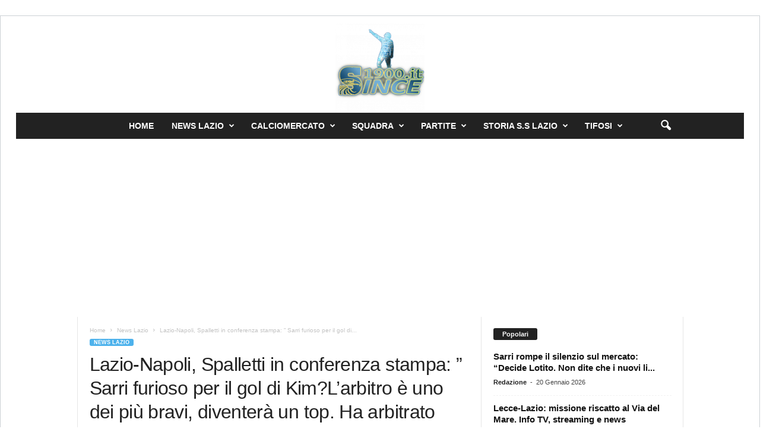

--- FILE ---
content_type: text/html; charset=utf-8
request_url: https://www.google.com/recaptcha/api2/aframe
body_size: 264
content:
<!DOCTYPE HTML><html><head><meta http-equiv="content-type" content="text/html; charset=UTF-8"></head><body><script nonce="-1lraExdmL-XsnZrddhQsw">/** Anti-fraud and anti-abuse applications only. See google.com/recaptcha */ try{var clients={'sodar':'https://pagead2.googlesyndication.com/pagead/sodar?'};window.addEventListener("message",function(a){try{if(a.source===window.parent){var b=JSON.parse(a.data);var c=clients[b['id']];if(c){var d=document.createElement('img');d.src=c+b['params']+'&rc='+(localStorage.getItem("rc::a")?sessionStorage.getItem("rc::b"):"");window.document.body.appendChild(d);sessionStorage.setItem("rc::e",parseInt(sessionStorage.getItem("rc::e")||0)+1);localStorage.setItem("rc::h",'1768949333712');}}}catch(b){}});window.parent.postMessage("_grecaptcha_ready", "*");}catch(b){}</script></body></html>